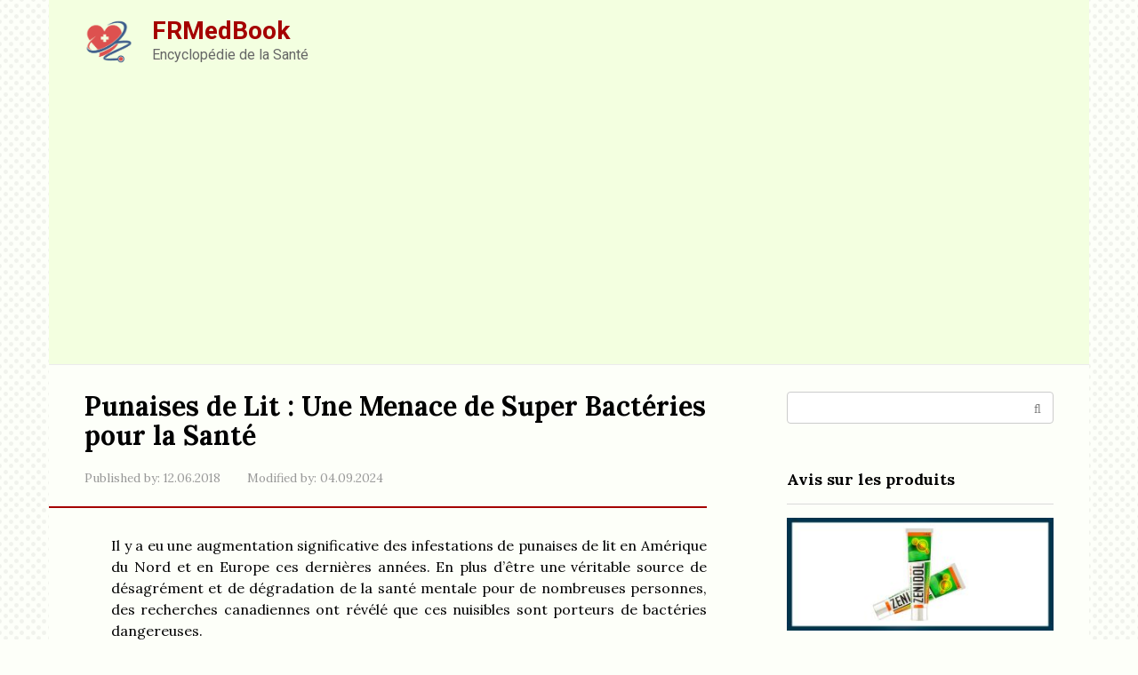

--- FILE ---
content_type: text/html; charset=UTF-8
request_url: https://frmedbook.com/les-punaises-de-lit-mordent-et-propagent-les-super-bacteries-mrsa/
body_size: 12530
content:
<!DOCTYPE html> <html lang="fr-FR"> <head> <meta charset="UTF-8"> <meta name="viewport" content="width=device-width, initial-scale=1"> <meta name='robots' content='index, follow, max-image-preview:large, max-snippet:-1, max-video-preview:-1'/> <title>Punaises de Lit : Une Menace de Super Bactéries pour la Santé</title> <meta name="description" content="Découvrez comment les punaises de lit propagent des super bactéries comme le SARM, et les implications pour la santé publique et l&#039;environnement."/> <link rel="canonical" href="https://frmedbook.com/les-punaises-de-lit-mordent-et-propagent-les-super-bacteries-mrsa/"/> <meta property="og:locale" content="fr_FR"/> <meta property="og:type" content="article"/> <meta property="og:title" content="Punaises de Lit : Une Menace de Super Bactéries pour la Santé"/> <meta property="og:description" content="Découvrez comment les punaises de lit propagent des super bactéries comme le SARM, et les implications pour la santé publique et l&#039;environnement."/> <meta property="og:url" content="https://frmedbook.com/les-punaises-de-lit-mordent-et-propagent-les-super-bacteries-mrsa/"/> <meta property="og:site_name" content="FRMedBook"/> <meta property="article:published_time" content="2018-06-12T12:45:50+00:00"/> <meta property="article:modified_time" content="2024-09-04T13:25:39+00:00"/> <meta name="author" content="admin"/> <meta name="twitter:card" content="summary_large_image"/> <style id='classic-theme-styles-inline-css' type='text/css'> /*! This file is auto-generated */ .wp-block-button__link{color:#fff;background-color:#32373c;border-radius:9999px;box-shadow:none;text-decoration:none;padding:calc(.667em + 2px) calc(1.333em + 2px);font-size:1.125em}.wp-block-file__button{background:#32373c;color:#fff;text-decoration:none} </style> <style id='global-styles-inline-css' type='text/css'> :root{--wp--preset--aspect-ratio--square: 1;--wp--preset--aspect-ratio--4-3: 4/3;--wp--preset--aspect-ratio--3-4: 3/4;--wp--preset--aspect-ratio--3-2: 3/2;--wp--preset--aspect-ratio--2-3: 2/3;--wp--preset--aspect-ratio--16-9: 16/9;--wp--preset--aspect-ratio--9-16: 9/16;--wp--preset--color--black: #000000;--wp--preset--color--cyan-bluish-gray: #abb8c3;--wp--preset--color--white: #ffffff;--wp--preset--color--pale-pink: #f78da7;--wp--preset--color--vivid-red: #cf2e2e;--wp--preset--color--luminous-vivid-orange: #ff6900;--wp--preset--color--luminous-vivid-amber: #fcb900;--wp--preset--color--light-green-cyan: #7bdcb5;--wp--preset--color--vivid-green-cyan: #00d084;--wp--preset--color--pale-cyan-blue: #8ed1fc;--wp--preset--color--vivid-cyan-blue: #0693e3;--wp--preset--color--vivid-purple: #9b51e0;--wp--preset--gradient--vivid-cyan-blue-to-vivid-purple: linear-gradient(135deg,rgba(6,147,227,1) 0%,rgb(155,81,224) 100%);--wp--preset--gradient--light-green-cyan-to-vivid-green-cyan: linear-gradient(135deg,rgb(122,220,180) 0%,rgb(0,208,130) 100%);--wp--preset--gradient--luminous-vivid-amber-to-luminous-vivid-orange: linear-gradient(135deg,rgba(252,185,0,1) 0%,rgba(255,105,0,1) 100%);--wp--preset--gradient--luminous-vivid-orange-to-vivid-red: linear-gradient(135deg,rgba(255,105,0,1) 0%,rgb(207,46,46) 100%);--wp--preset--gradient--very-light-gray-to-cyan-bluish-gray: linear-gradient(135deg,rgb(238,238,238) 0%,rgb(169,184,195) 100%);--wp--preset--gradient--cool-to-warm-spectrum: linear-gradient(135deg,rgb(74,234,220) 0%,rgb(151,120,209) 20%,rgb(207,42,186) 40%,rgb(238,44,130) 60%,rgb(251,105,98) 80%,rgb(254,248,76) 100%);--wp--preset--gradient--blush-light-purple: linear-gradient(135deg,rgb(255,206,236) 0%,rgb(152,150,240) 100%);--wp--preset--gradient--blush-bordeaux: linear-gradient(135deg,rgb(254,205,165) 0%,rgb(254,45,45) 50%,rgb(107,0,62) 100%);--wp--preset--gradient--luminous-dusk: linear-gradient(135deg,rgb(255,203,112) 0%,rgb(199,81,192) 50%,rgb(65,88,208) 100%);--wp--preset--gradient--pale-ocean: linear-gradient(135deg,rgb(255,245,203) 0%,rgb(182,227,212) 50%,rgb(51,167,181) 100%);--wp--preset--gradient--electric-grass: linear-gradient(135deg,rgb(202,248,128) 0%,rgb(113,206,126) 100%);--wp--preset--gradient--midnight: linear-gradient(135deg,rgb(2,3,129) 0%,rgb(40,116,252) 100%);--wp--preset--font-size--small: 13px;--wp--preset--font-size--medium: 20px;--wp--preset--font-size--large: 36px;--wp--preset--font-size--x-large: 42px;--wp--preset--spacing--20: 0.44rem;--wp--preset--spacing--30: 0.67rem;--wp--preset--spacing--40: 1rem;--wp--preset--spacing--50: 1.5rem;--wp--preset--spacing--60: 2.25rem;--wp--preset--spacing--70: 3.38rem;--wp--preset--spacing--80: 5.06rem;--wp--preset--shadow--natural: 6px 6px 9px rgba(0, 0, 0, 0.2);--wp--preset--shadow--deep: 12px 12px 50px rgba(0, 0, 0, 0.4);--wp--preset--shadow--sharp: 6px 6px 0px rgba(0, 0, 0, 0.2);--wp--preset--shadow--outlined: 6px 6px 0px -3px rgba(255, 255, 255, 1), 6px 6px rgba(0, 0, 0, 1);--wp--preset--shadow--crisp: 6px 6px 0px rgba(0, 0, 0, 1);}:where(.is-layout-flex){gap: 0.5em;}:where(.is-layout-grid){gap: 0.5em;}body .is-layout-flex{display: flex;}.is-layout-flex{flex-wrap: wrap;align-items: center;}.is-layout-flex > :is(*, div){margin: 0;}body .is-layout-grid{display: grid;}.is-layout-grid > :is(*, div){margin: 0;}:where(.wp-block-columns.is-layout-flex){gap: 2em;}:where(.wp-block-columns.is-layout-grid){gap: 2em;}:where(.wp-block-post-template.is-layout-flex){gap: 1.25em;}:where(.wp-block-post-template.is-layout-grid){gap: 1.25em;}.has-black-color{color: var(--wp--preset--color--black) !important;}.has-cyan-bluish-gray-color{color: var(--wp--preset--color--cyan-bluish-gray) !important;}.has-white-color{color: var(--wp--preset--color--white) !important;}.has-pale-pink-color{color: var(--wp--preset--color--pale-pink) !important;}.has-vivid-red-color{color: var(--wp--preset--color--vivid-red) !important;}.has-luminous-vivid-orange-color{color: var(--wp--preset--color--luminous-vivid-orange) !important;}.has-luminous-vivid-amber-color{color: var(--wp--preset--color--luminous-vivid-amber) !important;}.has-light-green-cyan-color{color: var(--wp--preset--color--light-green-cyan) !important;}.has-vivid-green-cyan-color{color: var(--wp--preset--color--vivid-green-cyan) !important;}.has-pale-cyan-blue-color{color: var(--wp--preset--color--pale-cyan-blue) !important;}.has-vivid-cyan-blue-color{color: var(--wp--preset--color--vivid-cyan-blue) !important;}.has-vivid-purple-color{color: var(--wp--preset--color--vivid-purple) !important;}.has-black-background-color{background-color: var(--wp--preset--color--black) !important;}.has-cyan-bluish-gray-background-color{background-color: var(--wp--preset--color--cyan-bluish-gray) !important;}.has-white-background-color{background-color: var(--wp--preset--color--white) !important;}.has-pale-pink-background-color{background-color: var(--wp--preset--color--pale-pink) !important;}.has-vivid-red-background-color{background-color: var(--wp--preset--color--vivid-red) !important;}.has-luminous-vivid-orange-background-color{background-color: var(--wp--preset--color--luminous-vivid-orange) !important;}.has-luminous-vivid-amber-background-color{background-color: var(--wp--preset--color--luminous-vivid-amber) !important;}.has-light-green-cyan-background-color{background-color: var(--wp--preset--color--light-green-cyan) !important;}.has-vivid-green-cyan-background-color{background-color: var(--wp--preset--color--vivid-green-cyan) !important;}.has-pale-cyan-blue-background-color{background-color: var(--wp--preset--color--pale-cyan-blue) !important;}.has-vivid-cyan-blue-background-color{background-color: var(--wp--preset--color--vivid-cyan-blue) !important;}.has-vivid-purple-background-color{background-color: var(--wp--preset--color--vivid-purple) !important;}.has-black-border-color{border-color: var(--wp--preset--color--black) !important;}.has-cyan-bluish-gray-border-color{border-color: var(--wp--preset--color--cyan-bluish-gray) !important;}.has-white-border-color{border-color: var(--wp--preset--color--white) !important;}.has-pale-pink-border-color{border-color: var(--wp--preset--color--pale-pink) !important;}.has-vivid-red-border-color{border-color: var(--wp--preset--color--vivid-red) !important;}.has-luminous-vivid-orange-border-color{border-color: var(--wp--preset--color--luminous-vivid-orange) !important;}.has-luminous-vivid-amber-border-color{border-color: var(--wp--preset--color--luminous-vivid-amber) !important;}.has-light-green-cyan-border-color{border-color: var(--wp--preset--color--light-green-cyan) !important;}.has-vivid-green-cyan-border-color{border-color: var(--wp--preset--color--vivid-green-cyan) !important;}.has-pale-cyan-blue-border-color{border-color: var(--wp--preset--color--pale-cyan-blue) !important;}.has-vivid-cyan-blue-border-color{border-color: var(--wp--preset--color--vivid-cyan-blue) !important;}.has-vivid-purple-border-color{border-color: var(--wp--preset--color--vivid-purple) !important;}.has-vivid-cyan-blue-to-vivid-purple-gradient-background{background: var(--wp--preset--gradient--vivid-cyan-blue-to-vivid-purple) !important;}.has-light-green-cyan-to-vivid-green-cyan-gradient-background{background: var(--wp--preset--gradient--light-green-cyan-to-vivid-green-cyan) !important;}.has-luminous-vivid-amber-to-luminous-vivid-orange-gradient-background{background: var(--wp--preset--gradient--luminous-vivid-amber-to-luminous-vivid-orange) !important;}.has-luminous-vivid-orange-to-vivid-red-gradient-background{background: var(--wp--preset--gradient--luminous-vivid-orange-to-vivid-red) !important;}.has-very-light-gray-to-cyan-bluish-gray-gradient-background{background: var(--wp--preset--gradient--very-light-gray-to-cyan-bluish-gray) !important;}.has-cool-to-warm-spectrum-gradient-background{background: var(--wp--preset--gradient--cool-to-warm-spectrum) !important;}.has-blush-light-purple-gradient-background{background: var(--wp--preset--gradient--blush-light-purple) !important;}.has-blush-bordeaux-gradient-background{background: var(--wp--preset--gradient--blush-bordeaux) !important;}.has-luminous-dusk-gradient-background{background: var(--wp--preset--gradient--luminous-dusk) !important;}.has-pale-ocean-gradient-background{background: var(--wp--preset--gradient--pale-ocean) !important;}.has-electric-grass-gradient-background{background: var(--wp--preset--gradient--electric-grass) !important;}.has-midnight-gradient-background{background: var(--wp--preset--gradient--midnight) !important;}.has-small-font-size{font-size: var(--wp--preset--font-size--small) !important;}.has-medium-font-size{font-size: var(--wp--preset--font-size--medium) !important;}.has-large-font-size{font-size: var(--wp--preset--font-size--large) !important;}.has-x-large-font-size{font-size: var(--wp--preset--font-size--x-large) !important;} :where(.wp-block-post-template.is-layout-flex){gap: 1.25em;}:where(.wp-block-post-template.is-layout-grid){gap: 1.25em;} :where(.wp-block-columns.is-layout-flex){gap: 2em;}:where(.wp-block-columns.is-layout-grid){gap: 2em;} :root :where(.wp-block-pullquote){font-size: 1.5em;line-height: 1.6;} </style> <link rel='stylesheet' id='google-fonts-css' href='https://fonts.googleapis.com/css?family=Lora%3A400%2C400i%2C700%7CRoboto%3A400%2C400i%2C700&#038;subset=cyrillic&#038;display=swap' media='all'/> <link rel='stylesheet' id='root-style-css' href='https://frmedbook.com/wp-content/themes/root/assets/css/style.min.css' media='all'/> <script type="text/javascript" src="https://frmedbook.com/wp-includes/js/jquery/jquery.min.js" id="jquery-core-js"></script> <style>.pseudo-clearfy-link { color: #008acf; cursor: pointer;}.pseudo-clearfy-link:hover { text-decoration: none;}</style><!-- HFCM by 99 Robots - Snippet # 1: Adsence --> <script async src="https://pagead2.googlesyndication.com/pagead/js/adsbygoogle.js?client=ca-pub-3858228271528730"
     crossorigin="anonymous"></script> <!-- /end HFCM by 99 Robots --> <style>.site-logotype {max-width:1000px}.site-logotype img {max-height:54px}@media (max-width: 991px) {.mob-search{display:block;margin-bottom:25px} }@media (max-width: 991px) {.widget-area {display:block;float:none!important;padding:15px 20px} }.scrolltop {background-color:#ff7070}.scrolltop:after {color:#ffffff}.scrolltop {width:30px}.scrolltop {height:80px}.scrolltop:after {content:"\f176"}.entry-image:not(.entry-image--big) {margin-left:-20px}@media (min-width: 1200px) {.entry-image:not(.entry-image--big) {margin-left:-40px} }.post-box .entry-image img {border-radius:0 6px 6px 0}.post-card:not(.post-card-related) .post-card__image, .post-card:not(.post-card-related) .post-card__image img, .post-card:not(.post-card-related) .post-card__image .entry-meta, .post-card:not(.post-card-related) .thumb-wide {border-radius:6px}.post-card-square__image img {border-radius:6px}.b-related .post-card__image, .b-related .post-card__image img, .b-related .post-card__image .entry-meta, .b-related .thumb-wide {border-radius:6px}body {font-family:"Lora" ,"Helvetica Neue", Helvetica, Arial, sans-serif}@media (min-width: 576px) {body {font-size:16px} }@media (min-width: 576px) {body {line-height:1.5} }.site-title, .site-title a {font-family:"Roboto" ,"Helvetica Neue", Helvetica, Arial, sans-serif}@media (min-width: 576px) {.site-title, .site-title a {font-size:28px} }@media (min-width: 576px) {.site-title, .site-title a {line-height:1.1} }.site-description {font-family:"Roboto" ,"Helvetica Neue", Helvetica, Arial, sans-serif}@media (min-width: 576px) {.site-description {font-size:16px} }@media (min-width: 576px) {.site-description {line-height:1.5} }.top-menu {font-family:"Roboto" ,"Helvetica Neue", Helvetica, Arial, sans-serif}@media (min-width: 576px) {.top-menu {font-size:16px} }@media (min-width: 576px) {.top-menu {line-height:1.5} }.main-navigation ul li a, .main-navigation ul li .removed-link, .footer-navigation ul li a, .footer-navigation ul li .removed-link{font-family:"Roboto" ,"Helvetica Neue", Helvetica, Arial, sans-serif}@media (min-width: 576px) {.main-navigation ul li a, .main-navigation ul li .removed-link, .footer-navigation ul li a, .footer-navigation ul li .removed-link {font-size: 16px} }@media (min-width: 576px) {.main-navigation ul li a, .main-navigation ul li .removed-link, .footer-navigation ul li a, .footer-navigation ul li .removed-link {line-height:1.5} }.h1, h1:not(.site-title) {font-weight:bold;}.h2, h2 {font-weight:bold;}.h3, h3 {font-weight:bold;}.h4, h4 {font-weight:bold;}.h5, h5 {font-weight:bold;}.h6, h6 {font-weight:bold;}.mob-hamburger span, .card-slider__category, .card-slider-container .swiper-pagination-bullet-active, .page-separator, .pagination .current, .pagination a.page-numbers:hover, .entry-content ul:not([class])>li:before, .entry-content ul.wp-block-list>li:before, .home-text ul:not([class])>li:before, .home-text ul.wp-block-list>li:before, .taxonomy-description ul:not([class])>li:before, .taxonomy-description ul.wp-block-list>li:before, .btn, .comment-respond .form-submit input, .contact-form .contact_submit, .page-links__item {background-color:#a50000}.spoiler-box, .entry-content ol:not([class]) li:before, .entry-content ol.wp-block-list li:before, .home-text ol:not([class]) li:before, .home-text ol.wp-block-list li:before, .taxonomy-description ol:not([class]) li:before, .taxonomy-description ol.wp-block-list li:before, .mob-hamburger, .inp:focus, .search-form__text:focus, .entry-content blockquote:not(.wpremark), .comment-respond .comment-form-author input:focus, .comment-respond .comment-form-author textarea:focus, .comment-respond .comment-form-comment input:focus, .comment-respond .comment-form-comment textarea:focus, .comment-respond .comment-form-email input:focus, .comment-respond .comment-form-email textarea:focus, .comment-respond .comment-form-url input:focus, .comment-respond .comment-form-url textarea:focus {border-color:#a50000}.entry-content blockquote:before, .spoiler-box__title:after, .sidebar-navigation .menu-item-has-children:after, .star-rating--score-1:not(.hover) .star-rating-item:nth-child(1), .star-rating--score-2:not(.hover) .star-rating-item:nth-child(1), .star-rating--score-2:not(.hover) .star-rating-item:nth-child(2), .star-rating--score-3:not(.hover) .star-rating-item:nth-child(1), .star-rating--score-3:not(.hover) .star-rating-item:nth-child(2), .star-rating--score-3:not(.hover) .star-rating-item:nth-child(3), .star-rating--score-4:not(.hover) .star-rating-item:nth-child(1), .star-rating--score-4:not(.hover) .star-rating-item:nth-child(2), .star-rating--score-4:not(.hover) .star-rating-item:nth-child(3), .star-rating--score-4:not(.hover) .star-rating-item:nth-child(4), .star-rating--score-5:not(.hover) .star-rating-item:nth-child(1), .star-rating--score-5:not(.hover) .star-rating-item:nth-child(2), .star-rating--score-5:not(.hover) .star-rating-item:nth-child(3), .star-rating--score-5:not(.hover) .star-rating-item:nth-child(4), .star-rating--score-5:not(.hover) .star-rating-item:nth-child(5), .star-rating-item.hover {color:#a50000}body {color:#000000}a, .spanlink, .comment-reply-link, .pseudo-link, .root-pseudo-link {color:#428bca}a:hover, a:focus, a:active, .spanlink:hover, .comment-reply-link:hover, .pseudo-link:hover {color:#e66212}.site-header {background-color:#f3ffe0}.site-header {color:#000000}.site-title, .site-title a {color:#a50000}.site-description, .site-description a {color:#666666}.top-menu ul li a {color:#333333}.main-navigation, .footer-navigation, .main-navigation ul li .sub-menu, .footer-navigation ul li .sub-menu {background-color:#a50000}.main-navigation ul li a, .main-navigation ul li .removed-link, .footer-navigation ul li a, .footer-navigation ul li .removed-link {color:#fdfff9}.site-content {background-color:#fdfff9}.site-footer {background-color:#f3ffe0}.site-footer {color:#000000}body {background-image:url(https://frmedbook.com/wp-content/themes/root/images/backgrounds/dots.png) }</style><link rel="prefetch" href="https://frmedbook.com/wp-content/themes/root/fonts/fontawesome-webfont.ttf" as="font" crossorigin><link rel="preload" href="https://frmedbook.com/wp-content/uploads/2018/06/default-52.jpg" as="image" crossorigin><style type="text/css" id="custom-background-css"> body.custom-background { background-color: #fdfff9; } </style> <link rel="icon" href="https://frmedbook.com/wp-content/uploads/2018/06/cropped-medbook-1-32x32.png" sizes="32x32"/> <link rel="icon" href="https://frmedbook.com/wp-content/uploads/2018/06/cropped-medbook-1-192x192.png" sizes="192x192"/> <link rel="apple-touch-icon" href="https://frmedbook.com/wp-content/uploads/2018/06/cropped-medbook-1-180x180.png"/> <meta name="msapplication-TileImage" content="https://frmedbook.com/wp-content/uploads/2018/06/cropped-medbook-1-270x270.png"/> </head> <body class="post-template-default single single-post postid-1150 single-format-standard custom-background "> <div id="page" class="site"> <a class="skip-link screen-reader-text" href="#main"><!--noindex-->Skip to content<!--/noindex--></a> <header id="masthead" class="site-header container" itemscope itemtype="http://schema.org/WPHeader"> <div class="site-header-inner "> <div class="site-branding"> <div class="site-logotype"><a href="https://frmedbook.com/"><img src="https://frmedbook.com/wp-content/uploads/2018/06/medbook.png" width="512" height="506" alt="FRMedBook"></a></div> <div class="site-branding-container"> <div class="site-title"><a href="https://frmedbook.com/">FRMedBook</a></div> <p class="site-description">Encyclopédie de la Santé</p> </div> </div><!-- .site-branding --> <div class="mob-hamburger"><span></span></div> <div class="mob-search"> <form role="search" method="get" id="searchform_1134" action="https://frmedbook.com/" class="search-form"> <label class="screen-reader-text" for="s_1134"><!--noindex-->Search: <!--/noindex--></label> <input type="text" value="" name="s" id="s_1134" class="search-form__text"> <button type="submit" id="searchsubmit_1134" class="search-form__submit"></button> </form></div> </div><!--.site-header-inner--> </header><!-- #masthead --> <nav id="site-navigation" class="main-navigation container" style="display: none;"><ul id="header_menu"></ul></nav> <div class="container header-separator"></div> <div id="content" class="site-content container"> <div itemscope itemtype="http://schema.org/Article"> <div id="primary" class="content-area"> <main id="main" class="site-main"> <article id="post-1150" class="post-1150 post type-post status-publish format-standard has-post-thumbnail category-index"> <header class="entry-header"> <h1 class="entry-title" itemprop="headline">Punaises de Lit : Une Menace de Super Bactéries pour la Santé</h1> <div class="entry-meta"><span class="entry-date"><span class="entry-label">Published by:</span> <time itemprop="datePublished" datetime="2018-06-12">12.06.2018</time></span><span class="entry-date"><span class="entry-label">Modified by:</span> <time itemprop="dateModified" datetime="2024-09-04">04.09.2024</time></span></div><!-- .entry-meta --> </header><!-- .entry-header --> <div class="page-separator"></div> <div class="entry-content" itemprop="articleBody"> <p align="justify">Il y a eu une augmentation significative des infestations de punaises de lit en Amérique du Nord et en Europe ces dernières années. En plus d&rsquo;être une véritable source de désagrément et de dégradation de la santé mentale pour de nombreuses personnes, des recherches canadiennes ont révélé que ces nuisibles sont porteurs de bactéries dangereuses. </p> <p>Les punaises de lit transportent le Staphylococcus aureus résistant à la méthicilline (SARM) ainsi que l&rsquo;Enterococcus faecium résistant à la vancomycine (ERV). </p> <p>Le SARM est une infection staphylococcique qui échappe à de nombreux traitements antibiotiques, rendant son traitement particulièrement complexe. Parmi les antibiotiques auxquels le SARM résiste, on retrouve l&rsquo;oxacilline, la pénicilline, la méthicilline et l&rsquo;amoxicilline. </p> <p>Les ERV sont des souches bactériennes du genre Enterococcus, qui se montrent résistantes à l&rsquo;antibiotique vancomycine. Pour devenir résistants, ces entérocoques sensibles à la vancomycine acquièrent typiquement de nouveaux gènes via des plasmides ou des transposons, conférant ainsi une résistance à la vancomycine. Cette résistance acquise se distingue de la résistance naturelle, qui est moins prononcée chez certaines espèces d&rsquo;entérocoques, comme E. gallinarum et E. casseliflavus. </p> <p>Les punaises de lit sont de petits insectes ovoïdes, non volants, appartenant à la famille des Cimicidae, avec trois espèces connues pour mordre les humains. Les adultes mesurent entre 5 et 7 mm de long, tandis que les nymphes (jeunes punaises) ne mesurent pas plus de 1,5 mm. </p> <p>Les chercheurs de l’étude ont déclaré : </p> <p>« D&rsquo;autres études sont nécessaires pour caractériser l&rsquo;association entre S. aureus et les punaises de lit. La présence de SARM chez ces insectes, combinée à leur mode de nutrition sanguine, suggère un mécanisme plausible de transmission passive des bactéries. Étant donné leur capacité à compromettre l&rsquo;intégrité de la peau de leur hôte et la propension de S. aureus à coloniser les peaux endommagées, les punaises de lit pourraient amplifier les infections à SARM dans les communautés urbaines défavorisées. » <br/>Le phénotype de SARM trouvé chez les punaises de lit est identique à celui observé chez plusieurs patients de l&rsquo;Eastside souffrant d&rsquo;infections à SARM. </p> <p>Ces résultats mettent en lumière le potentiel des punaises de lit à agir comme un « réservoir environnemental caché », facilitant la propagation du SARM dans des communautés surpeuplées et économiquement défavorisées. </p> <p>Un rapport de NPR datant d&rsquo;août 2010 précise : </p> <p>« Au départ, ces insectes étaient signalés dans des zones attendues, comme les centres-villes denses tels que New York, où les autorités ont commencé à rechercher activement des solutions pour lutter contre les punaises de lit. San Francisco a tenté des programmes éducatifs pour les propriétaires afin de contrer cette infestation. Cependant, des cas d&rsquo;infestation de punaises de lit ont été rapportés dans des maisons et des hôtels allant de l&rsquo;Ohio au Texas. » <br/>La punaise de lit commune (Cimex lectularius) est l&rsquo;espèce la mieux adaptée à l&rsquo;environnement humain, se retrouvant dans les climats tempérés du monde entier. D&rsquo;autres espèces incluent Cimex hemipterus, qui infeste également la volaille et les chauves-souris, et Leptocimex boueti, présent dans les régions tropicales d&rsquo;Afrique occidentale et d&rsquo;Amérique du Sud, qui s&rsquo;attaque aux chauves-souris et aux humains. Cimex pilosellus et Cimex pipistrella infestent principalement les chauves-souris, tandis que Haematosiphon inodora, une espèce nord-américaine, cible surtout la volaille. </p> <p>Les punaises de lit développent une résistance à divers pesticides, y compris le DDT et les organophosphorés. </p> <p>Certaines populations ont également montré une résistance aux insecticides pyréthroïdes. Bien que cette résistance soit souvent problématique, elle incite à l&rsquo;exploration de nouveaux produits chimiques de lutte qui agissent par des mécanismes différents, permettant ainsi de maintenir une gestion chimique efficace contre les infestations de punaises de lit. Les pyréthroïdes synthétiques et l&rsquo;insecticide au pyrrole, le chlorfénapyr, suscitent un intérêt croissant, tout comme les régulateurs de croissance des insectes, tels que l&rsquo;hydroprène (Gentrol), qui sont parfois utilisés. </p> <p><strong>État Actuel et Nouvelles Perspectives</strong></p> <p>À mesure que nous avançons vers 2024, les recherches continuent de confirmer le rôle des punaises de lit dans la propagation des infections résistantes. Des études récentes montrent une augmentation des cas de SARM dans des collectivités où les infestations de punaises de lit sont endémiques. Par exemple, une étude publiée en 2023 a révélé que 30 % des échantillons de punaises de lit testés dans une région urbaine donnée portaient des souches de SARM. </p> <p>De plus, les chercheurs explorent de nouvelles stratégies de contrôle, y compris l&rsquo;utilisation de nouvelles technologies comme les appareils de détection thermique pour mieux identifier les foyers d&rsquo;infestation. La sensibilisation du public à la prévention des infestations de punaises de lit est également cruciale, car des actions préventives peuvent réduire significativement les risques de propagation des infections. </p> <p>En somme, la lutte contre les punaises de lit ne se limite pas à l&rsquo;élimination des insectes, mais implique également une approche globale de la santé publique pour contenir les super bactéries qu&rsquo;elles peuvent transmettre. </p> <p>Écrit par Sy Kraft</p> </div><!-- .entry-content --> </article><!-- #post-## --> <div class="entry-footer"> </div> <meta itemprop="author" content="admin"> <meta itemscope itemprop="mainEntityOfPage" itemType="https://schema.org/WebPage" itemid="https://frmedbook.com/les-punaises-de-lit-mordent-et-propagent-les-super-bacteries-mrsa/" content="Punaises de Lit : Une Menace de Super Bactéries pour la Santé"> <meta itemprop="dateModified" content="2024-09-04"> <meta itemprop="datePublished" content="2018-06-12T18:45:50+03:00"> <div itemprop="publisher" itemscope itemtype="https://schema.org/Organization" style="display: none;"><div itemprop="logo" itemscope itemtype="https://schema.org/ImageObject"><img itemprop="url image" src="https://frmedbook.com/wp-content/uploads/2018/06/medbook.png" alt="FRMedBook"></div><meta itemprop="name" content="FRMedBook"><meta itemprop="telephone" content="FRMedBook"><meta itemprop="address" content="https://frmedbook.com"></div><div class="b-related"><div class="b-related__header"><span>Autres Articles Intéressants :</span></div><div class="b-related__items"> <div id="post-14671" class="post-card post-card-related post-14671 post type-post status-publish format-standard has-post-thumbnail category-index"> <div class="post-card__image"><a href="https://frmedbook.com/plus-de-mal-que-de-bien-d-antioxydant-de-raisin-rouge/"><img width="330" height="140" src="https://frmedbook.com/wp-content/uploads/2018/06/default-488-330x140.jpg" class="attachment-thumb-wide size-thumb-wide wp-post-image" alt="" decoding="async" srcset="https://frmedbook.com/wp-content/uploads/2018/06/default-488-330x140.jpg 330w, https://frmedbook.com/wp-content/uploads/2018/06/default-488-768x329.jpg 768w, https://frmedbook.com/wp-content/uploads/2018/06/default-488.jpg 770w" sizes="(max-width: 330px) 100vw, 330px"/></a></div><header class="entry-header"><div class="entry-title"><a href="https://frmedbook.com/plus-de-mal-que-de-bien-d-antioxydant-de-raisin-rouge/">Les Effets Inattendus du Resvératrol sur la Santé Cardiovasculaire</a></div></header><div class="post-card__content">Un antioxydant naturel trouvé dans les raisins rouges, le resvératrol, pourrait ne pas être aussi bénéfique qu&rsquo;on le pensait auparavant. De récentes recherches menées chez des hommes âgés suggèrent qu&rsquo;il</div> </div> <div id="post-14674" class="post-card post-card-related post-14674 post type-post status-publish format-standard has-post-thumbnail category-index"> <div class="post-card__image"><a href="https://frmedbook.com/aucune-preuve-que-les-tomodensitogrammes-les-rayons-x-causent-le-cancer/"><img width="330" height="140" src="https://frmedbook.com/wp-content/uploads/2018/06/no-evidence-that-ct-scans-x-rays-cause-cancer-preview-1-330x140.jpg" class="attachment-thumb-wide size-thumb-wide wp-post-image" alt="" decoding="async" srcset="https://frmedbook.com/wp-content/uploads/2018/06/no-evidence-that-ct-scans-x-rays-cause-cancer-preview-1-330x140.jpg 330w, https://frmedbook.com/wp-content/uploads/2018/06/no-evidence-that-ct-scans-x-rays-cause-cancer-preview-1-768x329.jpg 768w, https://frmedbook.com/wp-content/uploads/2018/06/no-evidence-that-ct-scans-x-rays-cause-cancer-preview-1.jpg 770w" sizes="(max-width: 330px) 100vw, 330px"/></a></div><header class="entry-header"><div class="entry-title"><a href="https://frmedbook.com/aucune-preuve-que-les-tomodensitogrammes-les-rayons-x-causent-le-cancer/">Aucune Preuve Que Les Rayons X Et Tomodensitogrammes Causent Le Cancer</a></div></header><div class="post-card__content">Les chercheurs concluent qu&rsquo;il n&rsquo;y a aucune preuve que le rayonnement de faible niveau provenant de l&rsquo;imagerie médicale &#8211; comme les rayons X et les tomodensitométries &#8211; cause le cancer.</div> </div> <div id="post-14665" class="post-card post-card-related post-14665 post type-post status-publish format-standard has-post-thumbnail category-index"> <div class="post-card__image"><a href="https://frmedbook.com/la-plus-grande-etude-de-microbiome-pese-sur-notre-sante-intestinale/"><img width="330" height="140" src="https://frmedbook.com/wp-content/uploads/2018/06/largest-microbiome-study-weighs-in-on-our-gut-health-preview-2-330x140.jpg" class="attachment-thumb-wide size-thumb-wide wp-post-image" alt="" decoding="async" loading="lazy" srcset="https://frmedbook.com/wp-content/uploads/2018/06/largest-microbiome-study-weighs-in-on-our-gut-health-preview-2-330x140.jpg 330w, https://frmedbook.com/wp-content/uploads/2018/06/largest-microbiome-study-weighs-in-on-our-gut-health-preview-2-768x329.jpg 768w, https://frmedbook.com/wp-content/uploads/2018/06/largest-microbiome-study-weighs-in-on-our-gut-health-preview-2.jpg 770w" sizes="(max-width: 330px) 100vw, 330px"/></a></div><header class="entry-header"><div class="entry-title"><a href="https://frmedbook.com/la-plus-grande-etude-de-microbiome-pese-sur-notre-sante-intestinale/">Étude du Microbiome : Impact sur Notre Santé Intestinale</a></div></header><div class="post-card__content">Les premiers résultats de la plus grande étude jamais réalisée sur le microbiome humain sont enfin disponibles. Ces résultats ont des implications significatives pour nos pratiques alimentaires, la résistance aux</div> </div> <div id="post-14695" class="post-card post-card-related post-14695 post type-post status-publish format-standard has-post-thumbnail category-index"> <div class="post-card__image"><a href="https://frmedbook.com/nous-entendons-tous-des-voix-dans-nos-tetes-mais-pourquoi-l-etude-enquete/"><img width="330" height="140" src="https://frmedbook.com/wp-content/uploads/2018/06/we-all-hear-voices-in-our-heads-but-why-study-investigates-preview-330x140.jpg" class="attachment-thumb-wide size-thumb-wide wp-post-image" alt="" decoding="async" loading="lazy" srcset="https://frmedbook.com/wp-content/uploads/2018/06/we-all-hear-voices-in-our-heads-but-why-study-investigates-preview-330x140.jpg 330w, https://frmedbook.com/wp-content/uploads/2018/06/we-all-hear-voices-in-our-heads-but-why-study-investigates-preview-768x329.jpg 768w, https://frmedbook.com/wp-content/uploads/2018/06/we-all-hear-voices-in-our-heads-but-why-study-investigates-preview.jpg 770w" sizes="(max-width: 330px) 100vw, 330px"/></a></div><header class="entry-header"><div class="entry-title"><a href="https://frmedbook.com/nous-entendons-tous-des-voix-dans-nos-tetes-mais-pourquoi-l-etude-enquete/">Comprendre Pourquoi Nous Entendons des Voix Intérieures</a></div></header><div class="post-card__content">Selon une nouvelle étude publiée dans un journal scientifique, le cerveau traite essentiellement les pensées intérieures de la même manière que lorsqu&rsquo;il s&rsquo;agit de parler à voix haute. Ce processus</div> </div> <div id="post-14677" class="post-card post-card-related post-14677 post type-post status-publish format-standard has-post-thumbnail category-index"> <div class="post-card__image"><a href="https://frmedbook.com/seulement-boire-de-l-eau-quand-il-a-soif-suggere-une-etude/"><img width="330" height="140" src="https://frmedbook.com/wp-content/uploads/2018/06/only-drink-water-when-thirsty-study-suggests-preview-1-330x140.jpg" class="attachment-thumb-wide size-thumb-wide wp-post-image" alt="" decoding="async" loading="lazy" srcset="https://frmedbook.com/wp-content/uploads/2018/06/only-drink-water-when-thirsty-study-suggests-preview-1-330x140.jpg 330w, https://frmedbook.com/wp-content/uploads/2018/06/only-drink-water-when-thirsty-study-suggests-preview-1-768x329.jpg 768w, https://frmedbook.com/wp-content/uploads/2018/06/only-drink-water-when-thirsty-study-suggests-preview-1.jpg 770w" sizes="(max-width: 330px) 100vw, 330px"/></a></div><header class="entry-header"><div class="entry-title"><a href="https://frmedbook.com/seulement-boire-de-l-eau-quand-il-a-soif-suggere-une-etude/">Boire Selon La Soif : Ce Que Révèle Une Nouvelle Étude</a></div></header><div class="post-card__content">La notion populaire veut que huit verres d&rsquo;eau soient la quantité optimale à boire chaque jour, mais beaucoup de gens trouvent cela difficile à réaliser. Une nouvelle étude pourrait expliquer</div> </div> <div id="post-14668" class="post-card post-card-related post-14668 post type-post status-publish format-standard has-post-thumbnail category-index"> <div class="post-card__image"><a href="https://frmedbook.com/le-cartilage-vivant-cultive-a-l-aide-de-cellules-souches-pourrait-prevenir-la-chirurgie-de-remplacement-de-la-hanche/"><img width="330" height="140" src="https://frmedbook.com/wp-content/uploads/2018/06/living-cartilage-grown-using-stem-cells-could-prevent-hip-replacement-surgery-preview-2-330x140.jpg" class="attachment-thumb-wide size-thumb-wide wp-post-image" alt="" decoding="async" loading="lazy" srcset="https://frmedbook.com/wp-content/uploads/2018/06/living-cartilage-grown-using-stem-cells-could-prevent-hip-replacement-surgery-preview-2-330x140.jpg 330w, https://frmedbook.com/wp-content/uploads/2018/06/living-cartilage-grown-using-stem-cells-could-prevent-hip-replacement-surgery-preview-2-768x329.jpg 768w, https://frmedbook.com/wp-content/uploads/2018/06/living-cartilage-grown-using-stem-cells-could-prevent-hip-replacement-surgery-preview-2.jpg 770w" sizes="(max-width: 330px) 100vw, 330px"/></a></div><header class="entry-header"><div class="entry-title"><a href="https://frmedbook.com/le-cartilage-vivant-cultive-a-l-aide-de-cellules-souches-pourrait-prevenir-la-chirurgie-de-remplacement-de-la-hanche/">Cartilage Vivant Cultivé Avec Cellules Souches Pour Éviter La Chirurgie</a></div></header><div class="post-card__content">Une alternative prometteuse à la chirurgie de remplacement de la hanche pourrait être à notre portée. Des chercheurs ont révélé qu&rsquo;il est possible d&rsquo;utiliser les cellules souches d&rsquo;un patient pour</div> </div> <div id="post-14683" class="post-card post-card-related post-14683 post type-post status-publish format-standard has-post-thumbnail category-index"> <div class="post-card__image"><a href="https://frmedbook.com/grossesses-precieuses-gerees-differemment-par-les-medecins/"><img width="330" height="140" src="https://frmedbook.com/wp-content/uploads/2018/06/precious-baby-pregnancies-managed-differently-by-doctors-preview-1-330x140.jpg" class="attachment-thumb-wide size-thumb-wide wp-post-image" alt="" decoding="async" loading="lazy" srcset="https://frmedbook.com/wp-content/uploads/2018/06/precious-baby-pregnancies-managed-differently-by-doctors-preview-1-330x140.jpg 330w, https://frmedbook.com/wp-content/uploads/2018/06/precious-baby-pregnancies-managed-differently-by-doctors-preview-1-768x329.jpg 768w, https://frmedbook.com/wp-content/uploads/2018/06/precious-baby-pregnancies-managed-differently-by-doctors-preview-1.jpg 770w" sizes="(max-width: 330px) 100vw, 330px"/></a></div><header class="entry-header"><div class="entry-title"><a href="https://frmedbook.com/grossesses-precieuses-gerees-differemment-par-les-medecins/">Grossesses Précieuses : Différences de Gestion par les Médecins</a></div></header><div class="post-card__content">Vous pourriez penser que le conseil de grossesse serait le même pour chaque femme, indépendamment de la façon dont son bébé a été conçu. Toutefois, une étude internationale met en</div> </div> <div id="post-14689" class="post-card post-card-related post-14689 post type-post status-publish format-standard has-post-thumbnail category-index"> <div class="post-card__image"><a href="https://frmedbook.com/les-personnes-sensibles-montrent-une-activite-accrue-dans-les-regions-du-cerveau-liees-a-l-empathie/"><img width="330" height="140" src="https://frmedbook.com/wp-content/uploads/2018/06/sensitive-people-show-heightened-activity-in-empathy-related-brain-regions-preview-330x140.jpg" class="attachment-thumb-wide size-thumb-wide wp-post-image" alt="" decoding="async" loading="lazy" srcset="https://frmedbook.com/wp-content/uploads/2018/06/sensitive-people-show-heightened-activity-in-empathy-related-brain-regions-preview-330x140.jpg 330w, https://frmedbook.com/wp-content/uploads/2018/06/sensitive-people-show-heightened-activity-in-empathy-related-brain-regions-preview-768x329.jpg 768w, https://frmedbook.com/wp-content/uploads/2018/06/sensitive-people-show-heightened-activity-in-empathy-related-brain-regions-preview.jpg 770w" sizes="(max-width: 330px) 100vw, 330px"/></a></div><header class="entry-header"><div class="entry-title"><a href="https://frmedbook.com/les-personnes-sensibles-montrent-une-activite-accrue-dans-les-regions-du-cerveau-liees-a-l-empathie/">Activité Cérébrale des Personnes Sensibles et Empathie Accrue</a></div></header><div class="post-card__content">Les psychologues de l&rsquo;Université de Stony Brook, NY, mettent en lumière une réalité fascinante : environ 20% de la population est génétiquement prédisposée à une conscience et une empathie accrues.</div> </div></div></div> </main><!-- #main --> </div><!-- #primary --> </div><!-- micro --> <aside id="secondary" class="widget-area" itemscope itemtype="http://schema.org/WPSideBar"> <div id="search-2" class="widget widget_search"> <form role="search" method="get" id="searchform_6408" action="https://frmedbook.com/" class="search-form"> <label class="screen-reader-text" for="s_6408"><!--noindex-->Search: <!--/noindex--></label> <input type="text" value="" name="s" id="s_6408" class="search-form__text"> <button type="submit" id="searchsubmit_6408" class="search-form__submit"></button> </form></div><div id="wpshop_widget_articles-2" class="widget widget_wpshop_widget_articles"><div class="widget-header">Avis sur les produits</div><div class="widget-articles"> <div class="widget-article widget-article--normal"> <div class="widget-article__image"> <a href="https://frmedbook.com/zenidol-en-france-en-belgique-et-en-suisse/" target="_blank"> <img width="330" height="140" src="https://frmedbook.com/wp-content/uploads/2022/12/zenidol-2023-330x140.jpg" class="attachment-thumb-wide size-thumb-wide wp-post-image" alt="Zenidol en France, en Belgique et en Suisse" decoding="async" loading="lazy" srcset="https://frmedbook.com/wp-content/uploads/2022/12/zenidol-2023-330x140.jpg 330w, https://frmedbook.com/wp-content/uploads/2022/12/zenidol-2023-768x329.jpg 768w, https://frmedbook.com/wp-content/uploads/2022/12/zenidol-2023-1536x658.jpg 1536w, https://frmedbook.com/wp-content/uploads/2022/12/zenidol-2023-770x330.jpg 770w, https://frmedbook.com/wp-content/uploads/2022/12/zenidol-2023.jpg 1540w" sizes="(max-width: 330px) 100vw, 330px"/> </a> </div> <div class="widget-article__body"> <div class="widget-article__title"><a href="https://frmedbook.com/zenidol-en-france-en-belgique-et-en-suisse/" target="_blank">Zenidol en France, en Belgique et en Suisse</a></div> <div class="entry-meta"> </div> </div> </div> <div class="widget-article widget-article--normal"> <div class="widget-article__image"> <a href="https://frmedbook.com/rhino-gold-gel-en-france-et-en-suisse-avis-et-opinions/" target="_blank"> <img width="330" height="140" src="https://frmedbook.com/wp-content/uploads/2022/12/rhino-gold-gel-2023-330x140.jpg" class="attachment-thumb-wide size-thumb-wide wp-post-image" alt="Rhino Gol Gel en France et en Suisse - avis et opinions" decoding="async" loading="lazy" srcset="https://frmedbook.com/wp-content/uploads/2022/12/rhino-gold-gel-2023-330x140.jpg 330w, https://frmedbook.com/wp-content/uploads/2022/12/rhino-gold-gel-2023-768x329.jpg 768w, https://frmedbook.com/wp-content/uploads/2022/12/rhino-gold-gel-2023-1536x658.jpg 1536w, https://frmedbook.com/wp-content/uploads/2022/12/rhino-gold-gel-2023-770x330.jpg 770w, https://frmedbook.com/wp-content/uploads/2022/12/rhino-gold-gel-2023.jpg 1540w" sizes="(max-width: 330px) 100vw, 330px"/> </a> </div> <div class="widget-article__body"> <div class="widget-article__title"><a href="https://frmedbook.com/rhino-gold-gel-en-france-et-en-suisse-avis-et-opinions/" target="_blank">Rhino Gold Gel en France et en Suisse &#8211; avis et opinions</a></div> <div class="entry-meta"> </div> </div> </div> <div class="widget-article widget-article--normal"> <div class="widget-article__image"> <a href="https://frmedbook.com/hondrostrong-en-france-en-belgique-et-au-luxembourg/" target="_blank"> <img width="330" height="140" src="https://frmedbook.com/wp-content/uploads/2022/12/hondrostrong-330x140.jpg" class="attachment-thumb-wide size-thumb-wide wp-post-image" alt="Hondrostrong en France, en Belgique et au Luxembourg" decoding="async" loading="lazy" srcset="https://frmedbook.com/wp-content/uploads/2022/12/hondrostrong-330x140.jpg 330w, https://frmedbook.com/wp-content/uploads/2022/12/hondrostrong-768x329.jpg 768w, https://frmedbook.com/wp-content/uploads/2022/12/hondrostrong-1536x658.jpg 1536w, https://frmedbook.com/wp-content/uploads/2022/12/hondrostrong-770x330.jpg 770w, https://frmedbook.com/wp-content/uploads/2022/12/hondrostrong.jpg 1540w" sizes="(max-width: 330px) 100vw, 330px"/> </a> </div> <div class="widget-article__body"> <div class="widget-article__title"><a href="https://frmedbook.com/hondrostrong-en-france-en-belgique-et-au-luxembourg/" target="_blank">Hondrostrong en France, en Belgique et au Luxembourg</a></div> <div class="entry-meta"> </div> </div> </div></div></div><div id="wpshop_widget_articles-3" class="widget widget_wpshop_widget_articles"><div class="widget-header">Articles populaires</div><div class="widget-articles"> <div class="widget-article widget-article--normal"> <div class="widget-article__image"> <a href="https://frmedbook.com/tout-ce-que-vous-devez-savoir-sur-les-rots-de-soufre/"> <img width="330" height="140" src="https://frmedbook.com/wp-content/uploads/2018/06/everything-you-need-to-know-about-sulfur-burps-preview-330x140.jpg" class="attachment-thumb-wide size-thumb-wide wp-post-image" alt="" decoding="async" loading="lazy" srcset="https://frmedbook.com/wp-content/uploads/2018/06/everything-you-need-to-know-about-sulfur-burps-preview-330x140.jpg 330w, https://frmedbook.com/wp-content/uploads/2018/06/everything-you-need-to-know-about-sulfur-burps-preview-768x329.jpg 768w, https://frmedbook.com/wp-content/uploads/2018/06/everything-you-need-to-know-about-sulfur-burps-preview.jpg 770w" sizes="(max-width: 330px) 100vw, 330px"/> </a> </div> <div class="widget-article__body"> <div class="widget-article__title"><a href="https://frmedbook.com/tout-ce-que-vous-devez-savoir-sur-les-rots-de-soufre/">Comprendre les Rots de Soufre : Causes et Solutions Efficaces</a></div> <div class="entry-meta"> </div> </div> </div> <div class="widget-article widget-article--normal"> <div class="widget-article__image"> <a href="https://frmedbook.com/sept-causes-d-un-psa-eleve-qui-ne-sont-pas-cancereuses/"> <img width="330" height="140" src="https://frmedbook.com/wp-content/uploads/2018/06/seven-causes-of-a-high-psa-that-are-not-cancer-preview-330x140.jpg" class="attachment-thumb-wide size-thumb-wide wp-post-image" alt="" decoding="async" loading="lazy" srcset="https://frmedbook.com/wp-content/uploads/2018/06/seven-causes-of-a-high-psa-that-are-not-cancer-preview-330x140.jpg 330w, https://frmedbook.com/wp-content/uploads/2018/06/seven-causes-of-a-high-psa-that-are-not-cancer-preview-768x329.jpg 768w, https://frmedbook.com/wp-content/uploads/2018/06/seven-causes-of-a-high-psa-that-are-not-cancer-preview.jpg 770w" sizes="(max-width: 330px) 100vw, 330px"/> </a> </div> <div class="widget-article__body"> <div class="widget-article__title"><a href="https://frmedbook.com/sept-causes-d-un-psa-eleve-qui-ne-sont-pas-cancereuses/">Causes Étonnantes d&rsquo;un PSA Élevé Sans Cancer</a></div> <div class="entry-meta"> </div> </div> </div> <div class="widget-article widget-article--normal"> <div class="widget-article__image"> <a href="https://frmedbook.com/qu-est-ce-qui-cause-les-taches-noires-dans-les-selles/"> <img width="330" height="140" src="https://frmedbook.com/wp-content/uploads/2018/06/what-causes-black-specks-in-stool-preview-330x140.jpg" class="attachment-thumb-wide size-thumb-wide wp-post-image" alt="" decoding="async" loading="lazy" srcset="https://frmedbook.com/wp-content/uploads/2018/06/what-causes-black-specks-in-stool-preview-330x140.jpg 330w, https://frmedbook.com/wp-content/uploads/2018/06/what-causes-black-specks-in-stool-preview-768x329.jpg 768w, https://frmedbook.com/wp-content/uploads/2018/06/what-causes-black-specks-in-stool-preview.jpg 770w" sizes="(max-width: 330px) 100vw, 330px"/> </a> </div> <div class="widget-article__body"> <div class="widget-article__title"><a href="https://frmedbook.com/qu-est-ce-qui-cause-les-taches-noires-dans-les-selles/">Comprendre les Taches Noires dans les Selles et leurs Causes</a></div> <div class="entry-meta"> </div> </div> </div> <div class="widget-article widget-article--normal"> <div class="widget-article__image"> <a href="https://frmedbook.com/poils-pubiens-blancs-quatre-causes-possibles/"> <img width="330" height="140" src="https://frmedbook.com/wp-content/uploads/2018/06/white-pubic-hair-four-possible-causes-preview-330x140.jpg" class="attachment-thumb-wide size-thumb-wide wp-post-image" alt="" decoding="async" loading="lazy" srcset="https://frmedbook.com/wp-content/uploads/2018/06/white-pubic-hair-four-possible-causes-preview-330x140.jpg 330w, https://frmedbook.com/wp-content/uploads/2018/06/white-pubic-hair-four-possible-causes-preview-768x329.jpg 768w, https://frmedbook.com/wp-content/uploads/2018/06/white-pubic-hair-four-possible-causes-preview.jpg 770w" sizes="(max-width: 330px) 100vw, 330px"/> </a> </div> <div class="widget-article__body"> <div class="widget-article__title"><a href="https://frmedbook.com/poils-pubiens-blancs-quatre-causes-possibles/">Causes Des Poils Pubiens Blancs Et Solutions Appropriées</a></div> <div class="entry-meta"> </div> </div> </div> <div class="widget-article widget-article--normal"> <div class="widget-article__image"> <a href="https://frmedbook.com/neuf-causes-de-particules-blanches-dans-l-urine/"> <img width="330" height="140" src="https://frmedbook.com/wp-content/uploads/2018/06/nine-causes-of-white-particles-in-urine-preview-330x140.jpg" class="attachment-thumb-wide size-thumb-wide wp-post-image" alt="" decoding="async" loading="lazy" srcset="https://frmedbook.com/wp-content/uploads/2018/06/nine-causes-of-white-particles-in-urine-preview-330x140.jpg 330w, https://frmedbook.com/wp-content/uploads/2018/06/nine-causes-of-white-particles-in-urine-preview-768x329.jpg 768w, https://frmedbook.com/wp-content/uploads/2018/06/nine-causes-of-white-particles-in-urine-preview.jpg 770w" sizes="(max-width: 330px) 100vw, 330px"/> </a> </div> <div class="widget-article__body"> <div class="widget-article__title"><a href="https://frmedbook.com/neuf-causes-de-particules-blanches-dans-l-urine/">Causes Fréquentes de Particules Blanches dans l&rsquo;Urine</a></div> <div class="entry-meta"> </div> </div> </div> <div class="widget-article widget-article--normal"> <div class="widget-article__image"> <a href="https://frmedbook.com/quelles-sont-ces-taches-blanches-sur-mes-mamelons/"> <img width="330" height="140" src="https://frmedbook.com/wp-content/uploads/2018/06/what-are-these-white-spots-on-my-nipples-preview-330x140.jpg" class="attachment-thumb-wide size-thumb-wide wp-post-image" alt="" decoding="async" loading="lazy" srcset="https://frmedbook.com/wp-content/uploads/2018/06/what-are-these-white-spots-on-my-nipples-preview-330x140.jpg 330w, https://frmedbook.com/wp-content/uploads/2018/06/what-are-these-white-spots-on-my-nipples-preview-768x329.jpg 768w, https://frmedbook.com/wp-content/uploads/2018/06/what-are-these-white-spots-on-my-nipples-preview.jpg 770w" sizes="(max-width: 330px) 100vw, 330px"/> </a> </div> <div class="widget-article__body"> <div class="widget-article__title"><a href="https://frmedbook.com/quelles-sont-ces-taches-blanches-sur-mes-mamelons/">Comprendre les Taches Blanches sur les Mamelons</a></div> <div class="entry-meta"> </div> </div> </div> <div class="widget-article widget-article--normal"> <div class="widget-article__image"> <a href="https://frmedbook.com/les-cellules-epitheliales-dans-l-urine-qu-est-ce-que-cela-signifie/"> <img width="330" height="140" src="https://frmedbook.com/wp-content/uploads/2018/06/epithelial-cells-in-urine-what-does-it-mean-preview-330x140.jpg" class="attachment-thumb-wide size-thumb-wide wp-post-image" alt="" decoding="async" loading="lazy" srcset="https://frmedbook.com/wp-content/uploads/2018/06/epithelial-cells-in-urine-what-does-it-mean-preview-330x140.jpg 330w, https://frmedbook.com/wp-content/uploads/2018/06/epithelial-cells-in-urine-what-does-it-mean-preview-768x329.jpg 768w, https://frmedbook.com/wp-content/uploads/2018/06/epithelial-cells-in-urine-what-does-it-mean-preview.jpg 770w" sizes="(max-width: 330px) 100vw, 330px"/> </a> </div> <div class="widget-article__body"> <div class="widget-article__title"><a href="https://frmedbook.com/les-cellules-epitheliales-dans-l-urine-qu-est-ce-que-cela-signifie/">Comprendre Les Cellules Épithéliales Dans L&rsquo;Urine</a></div> <div class="entry-meta"> </div> </div> </div> <div class="widget-article widget-article--normal"> <div class="widget-article__image"> <a href="https://frmedbook.com/quelles-sont-les-causes-des-taches-blanches-dans-mon-caca/"> <img width="330" height="140" src="https://frmedbook.com/wp-content/uploads/2018/06/what-causes-white-specks-in-my-poop-preview-330x140.jpg" class="attachment-thumb-wide size-thumb-wide wp-post-image" alt="" decoding="async" loading="lazy" srcset="https://frmedbook.com/wp-content/uploads/2018/06/what-causes-white-specks-in-my-poop-preview-330x140.jpg 330w, https://frmedbook.com/wp-content/uploads/2018/06/what-causes-white-specks-in-my-poop-preview-768x329.jpg 768w, https://frmedbook.com/wp-content/uploads/2018/06/what-causes-white-specks-in-my-poop-preview.jpg 770w" sizes="(max-width: 330px) 100vw, 330px"/> </a> </div> <div class="widget-article__body"> <div class="widget-article__title"><a href="https://frmedbook.com/quelles-sont-les-causes-des-taches-blanches-dans-mon-caca/">Causes Des Taches Blanches Dans Les Selles : Ce Que Vous Devez Savoir</a></div> <div class="entry-meta"> </div> </div> </div> <div class="widget-article widget-article--normal"> <div class="widget-article__image"> <a href="https://frmedbook.com/arcus-senilis-ce-que-vous-devez-savoir/"> <img width="330" height="140" src="https://frmedbook.com/wp-content/uploads/2018/06/arcus-senilis-what-you-need-to-know-preview-330x140.jpg" class="attachment-thumb-wide size-thumb-wide wp-post-image" alt="" decoding="async" loading="lazy" srcset="https://frmedbook.com/wp-content/uploads/2018/06/arcus-senilis-what-you-need-to-know-preview-330x140.jpg 330w, https://frmedbook.com/wp-content/uploads/2018/06/arcus-senilis-what-you-need-to-know-preview-768x329.jpg 768w, https://frmedbook.com/wp-content/uploads/2018/06/arcus-senilis-what-you-need-to-know-preview.jpg 770w" sizes="(max-width: 330px) 100vw, 330px"/> </a> </div> <div class="widget-article__body"> <div class="widget-article__title"><a href="https://frmedbook.com/arcus-senilis-ce-que-vous-devez-savoir/">Arcus Senilis : Comprendre Cette Condition Oculaire Courante</a></div> <div class="entry-meta"> </div> </div> </div> <div class="widget-article widget-article--normal"> <div class="widget-article__image"> <a href="https://frmedbook.com/douleur-dans-la-cage-thoracique-six-causes-possibles/"> <img width="330" height="140" src="https://frmedbook.com/wp-content/uploads/2018/06/rib-cage-pain-six-possible-causes-preview-330x140.jpg" class="attachment-thumb-wide size-thumb-wide wp-post-image" alt="" decoding="async" loading="lazy" srcset="https://frmedbook.com/wp-content/uploads/2018/06/rib-cage-pain-six-possible-causes-preview-330x140.jpg 330w, https://frmedbook.com/wp-content/uploads/2018/06/rib-cage-pain-six-possible-causes-preview-768x329.jpg 768w, https://frmedbook.com/wp-content/uploads/2018/06/rib-cage-pain-six-possible-causes-preview.jpg 770w" sizes="(max-width: 330px) 100vw, 330px"/> </a> </div> <div class="widget-article__body"> <div class="widget-article__title"><a href="https://frmedbook.com/douleur-dans-la-cage-thoracique-six-causes-possibles/">Causes Courantes de Douleur dans la Cage Thoracique</a></div> <div class="entry-meta"> </div> </div> </div></div></div> </aside><!-- #secondary --> </div><!-- #content --> <footer id="site-footer" class="site-footer container " itemscope itemtype="http://schema.org/WPFooter"> <div class="site-footer-inner "> <div class="footer-bottom"> <div class="footer-info"> © 2018-2026 FRMedBook.com <div class="footer-text">Attention : Seul un professionnel de santé est habilité à prescrire et administrer un traitement. Ne vous auto-médicamentez pas ! Avant de suivre les informations ou recommandations de ce site, ou de prendre des médicaments ou compléments alimentaires, consultez toujours un spécialiste de santé qualifié. <br><br> Pour en savoir plus sur la façon dont vos données personnelles sont traitées, veuillez consulter notre <a href="/privacy-policy/">politique de confidentialité</a>. <br><br> Pour toute question ou assistance, contactez-nous à : <a href="mailto:webmaster@frmedbook.com">webmaster@frmedbook.com</a> </div> </div><!-- .site-info --> </div> </div><!-- .site-footer-inner --> </footer><!-- .site-footer --> <button type="button" class="scrolltop js-scrolltop"></button> </div><!-- #page --> <script>var pseudo_links = document.querySelectorAll(".pseudo-clearfy-link");for (var i=0;i<pseudo_links.length;i++ ) { pseudo_links[i].addEventListener("click", function(e){   window.open( e.target.getAttribute("data-uri") ); }); }</script><script>function disableSelection(target){if (typeof target.onselectstart!="undefined") target.onselectstart=function(){return false};else if (typeof target.style.MozUserSelect!="undefined")target.style.MozUserSelect="none";else target.onmousedown=function(){return false};target.style.cursor = "default"}disableSelection(document.body);</script><script type="text/javascript" id="root-scripts-js-extra">
/* <![CDATA[ */
var settings_array = {"rating_text_average":"average","rating_text_from":"from","lightbox_enabled":""};
var wps_ajax = {"url":"https:\/\/frmedbook.com\/wp-admin\/admin-ajax.php","nonce":"e545fdcf56"};
/* ]]> */
</script> <script type="text/javascript" src="https://frmedbook.com/wp-content/themes/root/assets/js/scripts.min.js" id="root-scripts-js"></script> <!-- Yandex.Metrika counter --> <script type="text/javascript" > (function (d, w, c) { (w[c] = w[c] || []).push(function() { try { w.yaCounter49146784 = new Ya.Metrika2({ id:49146784, clickmap:true, trackLinks:true, accurateTrackBounce:true }); } catch(e) { } }); var n = d.getElementsByTagName("script")[0], s = d.createElement("script"), f = function () { n.parentNode.insertBefore(s, n); }; s.type = "text/javascript"; s.async = true; s.src = "https://mc.yandex.ru/metrika/tag.js"; if (w.opera == "[object Opera]") { d.addEventListener("DOMContentLoaded", f, false); } else { f(); } })(document, window, "yandex_metrika_callbacks2"); </script> <noscript><div><img src="https://mc.yandex.ru/watch/49146784" style="position:absolute; left:-9999px;" alt=""/></div></noscript> <!-- /Yandex.Metrika counter --> </body> </html>

--- FILE ---
content_type: text/html; charset=utf-8
request_url: https://www.google.com/recaptcha/api2/aframe
body_size: 266
content:
<!DOCTYPE HTML><html><head><meta http-equiv="content-type" content="text/html; charset=UTF-8"></head><body><script nonce="CnFWzHaqKhombl06fQMhOg">/** Anti-fraud and anti-abuse applications only. See google.com/recaptcha */ try{var clients={'sodar':'https://pagead2.googlesyndication.com/pagead/sodar?'};window.addEventListener("message",function(a){try{if(a.source===window.parent){var b=JSON.parse(a.data);var c=clients[b['id']];if(c){var d=document.createElement('img');d.src=c+b['params']+'&rc='+(localStorage.getItem("rc::a")?sessionStorage.getItem("rc::b"):"");window.document.body.appendChild(d);sessionStorage.setItem("rc::e",parseInt(sessionStorage.getItem("rc::e")||0)+1);localStorage.setItem("rc::h",'1769091266187');}}}catch(b){}});window.parent.postMessage("_grecaptcha_ready", "*");}catch(b){}</script></body></html>